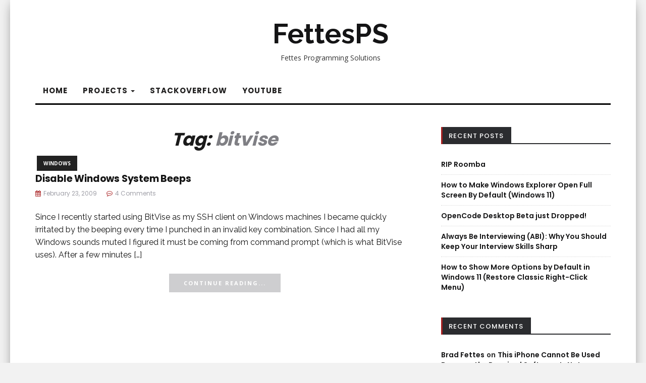

--- FILE ---
content_type: text/html; charset=UTF-8
request_url: https://www.fettesps.com/tag/bitvise/
body_size: 10625
content:

<!DOCTYPE html>
<html dir="ltr" lang="en-US">
	<head>
		<meta charset="UTF-8">
		<meta name="viewport" content="width=device-width, initial-scale=1">
		<link rel="profile" href="http://gmpg.org/xfn/11">
		<title>bitvise | FettesPS</title>

		<!-- All in One SEO 4.9.3 - aioseo.com -->
	<meta name="robots" content="max-image-preview:large" />
	<link rel="canonical" href="https://www.fettesps.com/tag/bitvise/" />
	<meta name="generator" content="All in One SEO (AIOSEO) 4.9.3" />
		<script type="application/ld+json" class="aioseo-schema">
			{"@context":"https:\/\/schema.org","@graph":[{"@type":"BreadcrumbList","@id":"https:\/\/www.fettesps.com\/tag\/bitvise\/#breadcrumblist","itemListElement":[{"@type":"ListItem","@id":"https:\/\/www.fettesps.com#listItem","position":1,"name":"Home","item":"https:\/\/www.fettesps.com","nextItem":{"@type":"ListItem","@id":"https:\/\/www.fettesps.com\/tag\/bitvise\/#listItem","name":"bitvise"}},{"@type":"ListItem","@id":"https:\/\/www.fettesps.com\/tag\/bitvise\/#listItem","position":2,"name":"bitvise","previousItem":{"@type":"ListItem","@id":"https:\/\/www.fettesps.com#listItem","name":"Home"}}]},{"@type":"CollectionPage","@id":"https:\/\/www.fettesps.com\/tag\/bitvise\/#collectionpage","url":"https:\/\/www.fettesps.com\/tag\/bitvise\/","name":"bitvise | FettesPS","inLanguage":"en-US","isPartOf":{"@id":"https:\/\/www.fettesps.com\/#website"},"breadcrumb":{"@id":"https:\/\/www.fettesps.com\/tag\/bitvise\/#breadcrumblist"}},{"@type":"Person","@id":"https:\/\/www.fettesps.com\/#person","name":"Brad Fettes","image":{"@type":"ImageObject","@id":"https:\/\/www.fettesps.com\/tag\/bitvise\/#personImage","url":"https:\/\/secure.gravatar.com\/avatar\/65dcb9569eea36e6b15b0ad776d759c4409c4ebd656fc61f210be269115fe34c?s=96&d=mm&r=g","width":96,"height":96,"caption":"Brad Fettes"}},{"@type":"WebSite","@id":"https:\/\/www.fettesps.com\/#website","url":"https:\/\/www.fettesps.com\/","name":"FettesPS","description":"Fettes Programming Solutions","inLanguage":"en-US","publisher":{"@id":"https:\/\/www.fettesps.com\/#person"}}]}
		</script>
		<!-- All in One SEO -->

<link rel='dns-prefetch' href='//fonts.googleapis.com' />
<link rel="alternate" type="application/rss+xml" title="FettesPS &raquo; Feed" href="https://www.fettesps.com/feed/" />
<link rel="alternate" type="application/rss+xml" title="FettesPS &raquo; Comments Feed" href="https://www.fettesps.com/comments/feed/" />
<link rel="alternate" type="application/rss+xml" title="FettesPS &raquo; bitvise Tag Feed" href="https://www.fettesps.com/tag/bitvise/feed/" />
<style id='wp-img-auto-sizes-contain-inline-css' type='text/css'>
img:is([sizes=auto i],[sizes^="auto," i]){contain-intrinsic-size:3000px 1500px}
/*# sourceURL=wp-img-auto-sizes-contain-inline-css */
</style>
<style id='wp-emoji-styles-inline-css' type='text/css'>

	img.wp-smiley, img.emoji {
		display: inline !important;
		border: none !important;
		box-shadow: none !important;
		height: 1em !important;
		width: 1em !important;
		margin: 0 0.07em !important;
		vertical-align: -0.1em !important;
		background: none !important;
		padding: 0 !important;
	}
/*# sourceURL=wp-emoji-styles-inline-css */
</style>
<link rel='stylesheet' id='wp-block-library-css' href='https://www.fettesps.com/wp-includes/css/dist/block-library/style.min.css?ver=6.9' type='text/css' media='all' />
<style id='global-styles-inline-css' type='text/css'>
:root{--wp--preset--aspect-ratio--square: 1;--wp--preset--aspect-ratio--4-3: 4/3;--wp--preset--aspect-ratio--3-4: 3/4;--wp--preset--aspect-ratio--3-2: 3/2;--wp--preset--aspect-ratio--2-3: 2/3;--wp--preset--aspect-ratio--16-9: 16/9;--wp--preset--aspect-ratio--9-16: 9/16;--wp--preset--color--black: #000000;--wp--preset--color--cyan-bluish-gray: #abb8c3;--wp--preset--color--white: #ffffff;--wp--preset--color--pale-pink: #f78da7;--wp--preset--color--vivid-red: #cf2e2e;--wp--preset--color--luminous-vivid-orange: #ff6900;--wp--preset--color--luminous-vivid-amber: #fcb900;--wp--preset--color--light-green-cyan: #7bdcb5;--wp--preset--color--vivid-green-cyan: #00d084;--wp--preset--color--pale-cyan-blue: #8ed1fc;--wp--preset--color--vivid-cyan-blue: #0693e3;--wp--preset--color--vivid-purple: #9b51e0;--wp--preset--gradient--vivid-cyan-blue-to-vivid-purple: linear-gradient(135deg,rgb(6,147,227) 0%,rgb(155,81,224) 100%);--wp--preset--gradient--light-green-cyan-to-vivid-green-cyan: linear-gradient(135deg,rgb(122,220,180) 0%,rgb(0,208,130) 100%);--wp--preset--gradient--luminous-vivid-amber-to-luminous-vivid-orange: linear-gradient(135deg,rgb(252,185,0) 0%,rgb(255,105,0) 100%);--wp--preset--gradient--luminous-vivid-orange-to-vivid-red: linear-gradient(135deg,rgb(255,105,0) 0%,rgb(207,46,46) 100%);--wp--preset--gradient--very-light-gray-to-cyan-bluish-gray: linear-gradient(135deg,rgb(238,238,238) 0%,rgb(169,184,195) 100%);--wp--preset--gradient--cool-to-warm-spectrum: linear-gradient(135deg,rgb(74,234,220) 0%,rgb(151,120,209) 20%,rgb(207,42,186) 40%,rgb(238,44,130) 60%,rgb(251,105,98) 80%,rgb(254,248,76) 100%);--wp--preset--gradient--blush-light-purple: linear-gradient(135deg,rgb(255,206,236) 0%,rgb(152,150,240) 100%);--wp--preset--gradient--blush-bordeaux: linear-gradient(135deg,rgb(254,205,165) 0%,rgb(254,45,45) 50%,rgb(107,0,62) 100%);--wp--preset--gradient--luminous-dusk: linear-gradient(135deg,rgb(255,203,112) 0%,rgb(199,81,192) 50%,rgb(65,88,208) 100%);--wp--preset--gradient--pale-ocean: linear-gradient(135deg,rgb(255,245,203) 0%,rgb(182,227,212) 50%,rgb(51,167,181) 100%);--wp--preset--gradient--electric-grass: linear-gradient(135deg,rgb(202,248,128) 0%,rgb(113,206,126) 100%);--wp--preset--gradient--midnight: linear-gradient(135deg,rgb(2,3,129) 0%,rgb(40,116,252) 100%);--wp--preset--font-size--small: 13px;--wp--preset--font-size--medium: 20px;--wp--preset--font-size--large: 36px;--wp--preset--font-size--x-large: 42px;--wp--preset--spacing--20: 0.44rem;--wp--preset--spacing--30: 0.67rem;--wp--preset--spacing--40: 1rem;--wp--preset--spacing--50: 1.5rem;--wp--preset--spacing--60: 2.25rem;--wp--preset--spacing--70: 3.38rem;--wp--preset--spacing--80: 5.06rem;--wp--preset--shadow--natural: 6px 6px 9px rgba(0, 0, 0, 0.2);--wp--preset--shadow--deep: 12px 12px 50px rgba(0, 0, 0, 0.4);--wp--preset--shadow--sharp: 6px 6px 0px rgba(0, 0, 0, 0.2);--wp--preset--shadow--outlined: 6px 6px 0px -3px rgb(255, 255, 255), 6px 6px rgb(0, 0, 0);--wp--preset--shadow--crisp: 6px 6px 0px rgb(0, 0, 0);}:where(.is-layout-flex){gap: 0.5em;}:where(.is-layout-grid){gap: 0.5em;}body .is-layout-flex{display: flex;}.is-layout-flex{flex-wrap: wrap;align-items: center;}.is-layout-flex > :is(*, div){margin: 0;}body .is-layout-grid{display: grid;}.is-layout-grid > :is(*, div){margin: 0;}:where(.wp-block-columns.is-layout-flex){gap: 2em;}:where(.wp-block-columns.is-layout-grid){gap: 2em;}:where(.wp-block-post-template.is-layout-flex){gap: 1.25em;}:where(.wp-block-post-template.is-layout-grid){gap: 1.25em;}.has-black-color{color: var(--wp--preset--color--black) !important;}.has-cyan-bluish-gray-color{color: var(--wp--preset--color--cyan-bluish-gray) !important;}.has-white-color{color: var(--wp--preset--color--white) !important;}.has-pale-pink-color{color: var(--wp--preset--color--pale-pink) !important;}.has-vivid-red-color{color: var(--wp--preset--color--vivid-red) !important;}.has-luminous-vivid-orange-color{color: var(--wp--preset--color--luminous-vivid-orange) !important;}.has-luminous-vivid-amber-color{color: var(--wp--preset--color--luminous-vivid-amber) !important;}.has-light-green-cyan-color{color: var(--wp--preset--color--light-green-cyan) !important;}.has-vivid-green-cyan-color{color: var(--wp--preset--color--vivid-green-cyan) !important;}.has-pale-cyan-blue-color{color: var(--wp--preset--color--pale-cyan-blue) !important;}.has-vivid-cyan-blue-color{color: var(--wp--preset--color--vivid-cyan-blue) !important;}.has-vivid-purple-color{color: var(--wp--preset--color--vivid-purple) !important;}.has-black-background-color{background-color: var(--wp--preset--color--black) !important;}.has-cyan-bluish-gray-background-color{background-color: var(--wp--preset--color--cyan-bluish-gray) !important;}.has-white-background-color{background-color: var(--wp--preset--color--white) !important;}.has-pale-pink-background-color{background-color: var(--wp--preset--color--pale-pink) !important;}.has-vivid-red-background-color{background-color: var(--wp--preset--color--vivid-red) !important;}.has-luminous-vivid-orange-background-color{background-color: var(--wp--preset--color--luminous-vivid-orange) !important;}.has-luminous-vivid-amber-background-color{background-color: var(--wp--preset--color--luminous-vivid-amber) !important;}.has-light-green-cyan-background-color{background-color: var(--wp--preset--color--light-green-cyan) !important;}.has-vivid-green-cyan-background-color{background-color: var(--wp--preset--color--vivid-green-cyan) !important;}.has-pale-cyan-blue-background-color{background-color: var(--wp--preset--color--pale-cyan-blue) !important;}.has-vivid-cyan-blue-background-color{background-color: var(--wp--preset--color--vivid-cyan-blue) !important;}.has-vivid-purple-background-color{background-color: var(--wp--preset--color--vivid-purple) !important;}.has-black-border-color{border-color: var(--wp--preset--color--black) !important;}.has-cyan-bluish-gray-border-color{border-color: var(--wp--preset--color--cyan-bluish-gray) !important;}.has-white-border-color{border-color: var(--wp--preset--color--white) !important;}.has-pale-pink-border-color{border-color: var(--wp--preset--color--pale-pink) !important;}.has-vivid-red-border-color{border-color: var(--wp--preset--color--vivid-red) !important;}.has-luminous-vivid-orange-border-color{border-color: var(--wp--preset--color--luminous-vivid-orange) !important;}.has-luminous-vivid-amber-border-color{border-color: var(--wp--preset--color--luminous-vivid-amber) !important;}.has-light-green-cyan-border-color{border-color: var(--wp--preset--color--light-green-cyan) !important;}.has-vivid-green-cyan-border-color{border-color: var(--wp--preset--color--vivid-green-cyan) !important;}.has-pale-cyan-blue-border-color{border-color: var(--wp--preset--color--pale-cyan-blue) !important;}.has-vivid-cyan-blue-border-color{border-color: var(--wp--preset--color--vivid-cyan-blue) !important;}.has-vivid-purple-border-color{border-color: var(--wp--preset--color--vivid-purple) !important;}.has-vivid-cyan-blue-to-vivid-purple-gradient-background{background: var(--wp--preset--gradient--vivid-cyan-blue-to-vivid-purple) !important;}.has-light-green-cyan-to-vivid-green-cyan-gradient-background{background: var(--wp--preset--gradient--light-green-cyan-to-vivid-green-cyan) !important;}.has-luminous-vivid-amber-to-luminous-vivid-orange-gradient-background{background: var(--wp--preset--gradient--luminous-vivid-amber-to-luminous-vivid-orange) !important;}.has-luminous-vivid-orange-to-vivid-red-gradient-background{background: var(--wp--preset--gradient--luminous-vivid-orange-to-vivid-red) !important;}.has-very-light-gray-to-cyan-bluish-gray-gradient-background{background: var(--wp--preset--gradient--very-light-gray-to-cyan-bluish-gray) !important;}.has-cool-to-warm-spectrum-gradient-background{background: var(--wp--preset--gradient--cool-to-warm-spectrum) !important;}.has-blush-light-purple-gradient-background{background: var(--wp--preset--gradient--blush-light-purple) !important;}.has-blush-bordeaux-gradient-background{background: var(--wp--preset--gradient--blush-bordeaux) !important;}.has-luminous-dusk-gradient-background{background: var(--wp--preset--gradient--luminous-dusk) !important;}.has-pale-ocean-gradient-background{background: var(--wp--preset--gradient--pale-ocean) !important;}.has-electric-grass-gradient-background{background: var(--wp--preset--gradient--electric-grass) !important;}.has-midnight-gradient-background{background: var(--wp--preset--gradient--midnight) !important;}.has-small-font-size{font-size: var(--wp--preset--font-size--small) !important;}.has-medium-font-size{font-size: var(--wp--preset--font-size--medium) !important;}.has-large-font-size{font-size: var(--wp--preset--font-size--large) !important;}.has-x-large-font-size{font-size: var(--wp--preset--font-size--x-large) !important;}
/*# sourceURL=global-styles-inline-css */
</style>

<style id='classic-theme-styles-inline-css' type='text/css'>
/*! This file is auto-generated */
.wp-block-button__link{color:#fff;background-color:#32373c;border-radius:9999px;box-shadow:none;text-decoration:none;padding:calc(.667em + 2px) calc(1.333em + 2px);font-size:1.125em}.wp-block-file__button{background:#32373c;color:#fff;text-decoration:none}
/*# sourceURL=/wp-includes/css/classic-themes.min.css */
</style>
<link rel='stylesheet' id='adsense-widget-css' href='https://www.fettesps.com/wp-content/plugins/adsense-widget/adsense-widget.min.css?ver=1.0' type='text/css' media='all' />
<link rel='stylesheet' id='netromag-webfonts-css' href='//fonts.googleapis.com/css?family=Poppins%3A400%2C500%2C600%2C700%7COpen+Sans%3A400%2C500%2C700%7CRaleway%3A400%2C400italic%2C700%2C700italic&#038;subset=latin%2Clatin-ext' type='text/css' media='all' />
<link rel='stylesheet' id='bootstrap-css' href='https://www.fettesps.com/wp-content/themes/netromag/css/bootstrap.css?ver=6.9' type='text/css' media='all' />
<link rel='stylesheet' id='font-awesome-css' href='https://www.fettesps.com/wp-content/themes/netromag/css/font-awesome.css?ver=6.9' type='text/css' media='all' />
<link rel='stylesheet' id='netromag-style-css' href='https://www.fettesps.com/wp-content/themes/netromag/style.css?ver=6.9' type='text/css' media='all' />
<script type="text/javascript" src="https://www.fettesps.com/wp-includes/js/jquery/jquery.min.js?ver=3.7.1" id="jquery-core-js"></script>
<script type="text/javascript" src="https://www.fettesps.com/wp-includes/js/jquery/jquery-migrate.min.js?ver=3.4.1" id="jquery-migrate-js"></script>
<script type="text/javascript" src="https://www.fettesps.com/wp-content/themes/netromag/js/bootstrap.js?ver=6.9" id="bootstrap-js"></script>
<script type="text/javascript" src="https://www.fettesps.com/wp-content/themes/netromag/js/slick.js?ver=6.9" id="jquery-slick-js"></script>
<script type="text/javascript" src="https://www.fettesps.com/wp-content/themes/netromag/js/netromag.js?ver=6.9" id="netromag-js-js"></script>
<link rel="https://api.w.org/" href="https://www.fettesps.com/wp-json/" /><link rel="alternate" title="JSON" type="application/json" href="https://www.fettesps.com/wp-json/wp/v2/tags/140" /><link rel="EditURI" type="application/rsd+xml" title="RSD" href="https://www.fettesps.com/xmlrpc.php?rsd" />
<meta name="generator" content="WordPress 6.9" />
<!-- Adsense Widget: Publisher ID Error --><style type="text/css" id="netromag-custom-theme-css"></style><style type="text/css">.recentcomments a{display:inline !important;padding:0 !important;margin:0 !important;}</style><style type="text/css">.saboxplugin-wrap{-webkit-box-sizing:border-box;-moz-box-sizing:border-box;-ms-box-sizing:border-box;box-sizing:border-box;border:1px solid #eee;width:100%;clear:both;display:block;overflow:hidden;word-wrap:break-word;position:relative}.saboxplugin-wrap .saboxplugin-gravatar{float:left;padding:0 20px 20px 20px}.saboxplugin-wrap .saboxplugin-gravatar img{max-width:100px;height:auto;border-radius:0;}.saboxplugin-wrap .saboxplugin-authorname{font-size:18px;line-height:1;margin:20px 0 0 20px;display:block}.saboxplugin-wrap .saboxplugin-authorname a{text-decoration:none}.saboxplugin-wrap .saboxplugin-authorname a:focus{outline:0}.saboxplugin-wrap .saboxplugin-desc{display:block;margin:5px 20px}.saboxplugin-wrap .saboxplugin-desc a{text-decoration:underline}.saboxplugin-wrap .saboxplugin-desc p{margin:5px 0 12px}.saboxplugin-wrap .saboxplugin-web{margin:0 20px 15px;text-align:left}.saboxplugin-wrap .sab-web-position{text-align:right}.saboxplugin-wrap .saboxplugin-web a{color:#ccc;text-decoration:none}.saboxplugin-wrap .saboxplugin-socials{position:relative;display:block;background:#fcfcfc;padding:5px;border-top:1px solid #eee}.saboxplugin-wrap .saboxplugin-socials a svg{width:20px;height:20px}.saboxplugin-wrap .saboxplugin-socials a svg .st2{fill:#fff; transform-origin:center center;}.saboxplugin-wrap .saboxplugin-socials a svg .st1{fill:rgba(0,0,0,.3)}.saboxplugin-wrap .saboxplugin-socials a:hover{opacity:.8;-webkit-transition:opacity .4s;-moz-transition:opacity .4s;-o-transition:opacity .4s;transition:opacity .4s;box-shadow:none!important;-webkit-box-shadow:none!important}.saboxplugin-wrap .saboxplugin-socials .saboxplugin-icon-color{box-shadow:none;padding:0;border:0;-webkit-transition:opacity .4s;-moz-transition:opacity .4s;-o-transition:opacity .4s;transition:opacity .4s;display:inline-block;color:#fff;font-size:0;text-decoration:inherit;margin:5px;-webkit-border-radius:0;-moz-border-radius:0;-ms-border-radius:0;-o-border-radius:0;border-radius:0;overflow:hidden}.saboxplugin-wrap .saboxplugin-socials .saboxplugin-icon-grey{text-decoration:inherit;box-shadow:none;position:relative;display:-moz-inline-stack;display:inline-block;vertical-align:middle;zoom:1;margin:10px 5px;color:#444;fill:#444}.clearfix:after,.clearfix:before{content:' ';display:table;line-height:0;clear:both}.ie7 .clearfix{zoom:1}.saboxplugin-socials.sabox-colored .saboxplugin-icon-color .sab-twitch{border-color:#38245c}.saboxplugin-socials.sabox-colored .saboxplugin-icon-color .sab-behance{border-color:#003eb0}.saboxplugin-socials.sabox-colored .saboxplugin-icon-color .sab-deviantart{border-color:#036824}.saboxplugin-socials.sabox-colored .saboxplugin-icon-color .sab-digg{border-color:#00327c}.saboxplugin-socials.sabox-colored .saboxplugin-icon-color .sab-dribbble{border-color:#ba1655}.saboxplugin-socials.sabox-colored .saboxplugin-icon-color .sab-facebook{border-color:#1e2e4f}.saboxplugin-socials.sabox-colored .saboxplugin-icon-color .sab-flickr{border-color:#003576}.saboxplugin-socials.sabox-colored .saboxplugin-icon-color .sab-github{border-color:#264874}.saboxplugin-socials.sabox-colored .saboxplugin-icon-color .sab-google{border-color:#0b51c5}.saboxplugin-socials.sabox-colored .saboxplugin-icon-color .sab-html5{border-color:#902e13}.saboxplugin-socials.sabox-colored .saboxplugin-icon-color .sab-instagram{border-color:#1630aa}.saboxplugin-socials.sabox-colored .saboxplugin-icon-color .sab-linkedin{border-color:#00344f}.saboxplugin-socials.sabox-colored .saboxplugin-icon-color .sab-pinterest{border-color:#5b040e}.saboxplugin-socials.sabox-colored .saboxplugin-icon-color .sab-reddit{border-color:#992900}.saboxplugin-socials.sabox-colored .saboxplugin-icon-color .sab-rss{border-color:#a43b0a}.saboxplugin-socials.sabox-colored .saboxplugin-icon-color .sab-sharethis{border-color:#5d8420}.saboxplugin-socials.sabox-colored .saboxplugin-icon-color .sab-soundcloud{border-color:#995200}.saboxplugin-socials.sabox-colored .saboxplugin-icon-color .sab-spotify{border-color:#0f612c}.saboxplugin-socials.sabox-colored .saboxplugin-icon-color .sab-stackoverflow{border-color:#a95009}.saboxplugin-socials.sabox-colored .saboxplugin-icon-color .sab-steam{border-color:#006388}.saboxplugin-socials.sabox-colored .saboxplugin-icon-color .sab-user_email{border-color:#b84e05}.saboxplugin-socials.sabox-colored .saboxplugin-icon-color .sab-tumblr{border-color:#10151b}.saboxplugin-socials.sabox-colored .saboxplugin-icon-color .sab-twitter{border-color:#0967a0}.saboxplugin-socials.sabox-colored .saboxplugin-icon-color .sab-vimeo{border-color:#0d7091}.saboxplugin-socials.sabox-colored .saboxplugin-icon-color .sab-windows{border-color:#003f71}.saboxplugin-socials.sabox-colored .saboxplugin-icon-color .sab-whatsapp{border-color:#003f71}.saboxplugin-socials.sabox-colored .saboxplugin-icon-color .sab-wordpress{border-color:#0f3647}.saboxplugin-socials.sabox-colored .saboxplugin-icon-color .sab-yahoo{border-color:#14002d}.saboxplugin-socials.sabox-colored .saboxplugin-icon-color .sab-youtube{border-color:#900}.saboxplugin-socials.sabox-colored .saboxplugin-icon-color .sab-xing{border-color:#000202}.saboxplugin-socials.sabox-colored .saboxplugin-icon-color .sab-mixcloud{border-color:#2475a0}.saboxplugin-socials.sabox-colored .saboxplugin-icon-color .sab-vk{border-color:#243549}.saboxplugin-socials.sabox-colored .saboxplugin-icon-color .sab-medium{border-color:#00452c}.saboxplugin-socials.sabox-colored .saboxplugin-icon-color .sab-quora{border-color:#420e00}.saboxplugin-socials.sabox-colored .saboxplugin-icon-color .sab-meetup{border-color:#9b181c}.saboxplugin-socials.sabox-colored .saboxplugin-icon-color .sab-goodreads{border-color:#000}.saboxplugin-socials.sabox-colored .saboxplugin-icon-color .sab-snapchat{border-color:#999700}.saboxplugin-socials.sabox-colored .saboxplugin-icon-color .sab-500px{border-color:#00557f}.saboxplugin-socials.sabox-colored .saboxplugin-icon-color .sab-mastodont{border-color:#185886}.sabox-plus-item{margin-bottom:20px}@media screen and (max-width:480px){.saboxplugin-wrap{text-align:center}.saboxplugin-wrap .saboxplugin-gravatar{float:none;padding:20px 0;text-align:center;margin:0 auto;display:block}.saboxplugin-wrap .saboxplugin-gravatar img{float:none;display:inline-block;display:-moz-inline-stack;vertical-align:middle;zoom:1}.saboxplugin-wrap .saboxplugin-desc{margin:0 10px 20px;text-align:center}.saboxplugin-wrap .saboxplugin-authorname{text-align:center;margin:10px 0 20px}}body .saboxplugin-authorname a,body .saboxplugin-authorname a:hover{box-shadow:none;-webkit-box-shadow:none}a.sab-profile-edit{font-size:16px!important;line-height:1!important}.sab-edit-settings a,a.sab-profile-edit{color:#0073aa!important;box-shadow:none!important;-webkit-box-shadow:none!important}.sab-edit-settings{margin-right:15px;position:absolute;right:0;z-index:2;bottom:10px;line-height:20px}.sab-edit-settings i{margin-left:5px}.saboxplugin-socials{line-height:1!important}.rtl .saboxplugin-wrap .saboxplugin-gravatar{float:right}.rtl .saboxplugin-wrap .saboxplugin-authorname{display:flex;align-items:center}.rtl .saboxplugin-wrap .saboxplugin-authorname .sab-profile-edit{margin-right:10px}.rtl .sab-edit-settings{right:auto;left:0}img.sab-custom-avatar{max-width:75px;}.saboxplugin-wrap {margin-top:0px; margin-bottom:0px; padding: 0px 0px }.saboxplugin-wrap .saboxplugin-authorname {font-size:18px; line-height:25px;}.saboxplugin-wrap .saboxplugin-desc p, .saboxplugin-wrap .saboxplugin-desc {font-size:14px !important; line-height:21px !important;}.saboxplugin-wrap .saboxplugin-web {font-size:14px;}.saboxplugin-wrap .saboxplugin-socials a svg {width:18px;height:18px;}</style>	</head>
	<body class="archive tag tag-bitvise tag-140 wp-theme-netromag">

	<div class="boxed active">

		<!-- Top Navigation -->
				<!-- End: Navigation -->

		<div class="container">
			<header class="header" id="header">
				<div class="container">
					<hgroup><h1><a href="https://www.fettesps.com/" rel="home">FettesPS</a></h1><div class="description">Fettes Programming Solutions</div></hgroup>				</div>
			</header>
		</div>

		<!-- Navigation -->
		<div class="container">
			<nav class="navbar" role="navigation">
				<!-- Brand and toggle get grouped for better mobile display --> 
				<div class="navbar-header"> 
					<button type="button" class="navbar-toggle" data-toggle="collapse" data-target=".navbar-ex2-collapse"> 
						<span class="sr-only">Toggle navigation</span> 
						<span class="icon-bar"></span> 
						<span class="icon-bar"></span> 
						<span class="icon-bar"></span> 
					</button> 
				</div> 
				<div class="collapse navbar-collapse navbar-ex2-collapse"><ul id="menu-top-menu" class="nav navbar-nav"><li id="menu-item-2320" class="menu-item menu-item-type-custom menu-item-object-custom menu-item-2320"><a title="Home" href="/">Home</a></li>
<li id="menu-item-2317" class="menu-item menu-item-type-post_type menu-item-object-page menu-item-has-children menu-item-2317 dropdown"><a title="Projects" href="#" data-toggle="dropdown" class="dropdown-toggle">Projects <span class="caret"></span></a>
<ul role="menu" class=" dropdown-menu">
	<li id="menu-item-2322" class="menu-item menu-item-type-custom menu-item-object-custom menu-item-2322"><a title="GitHub" href="https://github.com/fettesps">GitHub</a></li>
</ul>
</li>
<li id="menu-item-2321" class="menu-item menu-item-type-custom menu-item-object-custom menu-item-2321"><a title="StackOverflow" href="https://stackexchange.com/users/11367621/fettesps">StackOverflow</a></li>
<li id="menu-item-2316" class="menu-item menu-item-type-post_type menu-item-object-page menu-item-2316"><a title="YouTube" href="https://www.fettesps.com/youtube-channel/">YouTube</a></li>
</ul></div>			</nav>
		</div>
		<!-- End: Navigation -->

		<div class="container">
					</div>

				
			<!-- BEGIN .container -->
			<div class="container mz-sidebar-right">

			<div id="content">
				<div class="row">
					<div class="col-md-8">

	<section id="primary" class="content-area">
		<main id="main" class="site-main" role="main">

		
			<header class="page-header">
				<h1 class="page-title">Tag: <span>bitvise</span></h1>			</header><!-- .page-header -->

						
									<article  id="post-45" class="post-45 post type-post status-publish format-standard hentry category-windows tag-bitvise tag-cmd tag-command tag-ssh tag-tunnelier tag-windows">

						<div class="post-inner-content">

							<div class="post-image">
																<span class="cat"><a href="https://www.fettesps.com/category/windows/" rel="category tag">Windows</a></span>
							</div>
							<div class="post-header">
								<h2><a href="https://www.fettesps.com/disable-windows-system-beeps/" rel="bookmark">Disable Windows System Beeps</a></h2>
								<div class="post-meta">
									<span><i class="fa fa-calendar"></i>February 23, 2009</span>
																			<span><i class="fa fa-commenting-o"></i><a href="https://www.fettesps.com/disable-windows-system-beeps/#comments">4 Comments</a></span>
																	</div>

							</div>
							<div class="post-entry">

								<p>Since I recently started using BitVise as my SSH client on Windows machines I became quickly irritated by the beeping every time I punched in an invalid key combination. Since I had all my Windows sounds muted I figured it must be coming from command prompt (which is what BitVise uses). After a few minutes [&hellip;]</p>
								
								<p class="read-more"><a href="https://www.fettesps.com/disable-windows-system-beeps/">Continue Reading...</a></p>
							</div>

						</div><!-- end: post-inner-content -->

					</article>

			
			
		
		</main><!-- #main -->
	</section><!-- #primary -->

				</div>

				
			            

				<div class="col-md-4">
					<div id="sidebar" class="sidebar">

						
		<div id="recent-posts-3" class="widget widget_recent_entries">
		<div class="widget-title"><span>Recent Posts</span></div>
		<ul>
											<li>
					<a href="https://www.fettesps.com/rip-roomba/">RIP Roomba</a>
									</li>
											<li>
					<a href="https://www.fettesps.com/how-to-make-windows-explorer-open-full-screen-by-default-windows-11/">How to Make Windows Explorer Open Full Screen By Default (Windows 11)</a>
									</li>
											<li>
					<a href="https://www.fettesps.com/opencode-desktop-beta-just-dropped/">OpenCode Desktop Beta just Dropped!</a>
									</li>
											<li>
					<a href="https://www.fettesps.com/always-be-interviewing-abi-why-you-should-keep-your-interview-skills-sharp/">Always Be Interviewing (ABI): Why You Should Keep Your Interview Skills Sharp</a>
									</li>
											<li>
					<a href="https://www.fettesps.com/how-to-show-more-options-by-default-in-windows-11-restore-classic-right-click-menu/">How to Show More Options by Default in Windows 11 (Restore Classic Right-Click Menu)</a>
									</li>
					</ul>

		</div><div id="recent-comments-3" class="widget widget_recent_comments"><div class="widget-title"><span>Recent Comments</span></div><ul id="recentcomments"><li class="recentcomments"><span class="comment-author-link"><a href="http://www.fettesps.com" class="url" rel="ugc">Brad Fettes</a></span> on <a href="https://www.fettesps.com/this-iphone-cannot-be-used-because-the-required-software-is-not-installed/comment-page-2/#comment-556357">This iPhone Cannot Be Used Because the Required Software Is Not Installed</a></li><li class="recentcomments"><span class="comment-author-link">Duma</span> on <a href="https://www.fettesps.com/this-iphone-cannot-be-used-because-the-required-software-is-not-installed/comment-page-2/#comment-556338">This iPhone Cannot Be Used Because the Required Software Is Not Installed</a></li><li class="recentcomments"><span class="comment-author-link">Mike Mazur</span> on <a href="https://www.fettesps.com/disabling-the-trackpad-on-the-asus-k52j-laptop/comment-page-1/#comment-556103">Disabling the Trackpad on the Asus K52J Laptop</a></li><li class="recentcomments"><span class="comment-author-link">Ada lost her H600 dongle</span> on <a href="https://www.fettesps.com/lost-logitech-h600-dongle/comment-page-1/#comment-552879">Lost Logitech H600 Dongle</a></li><li class="recentcomments"><span class="comment-author-link">Alex</span> on <a href="https://www.fettesps.com/remove-the-u3-system-partition-from-cruzer-flash-drives/comment-page-1/#comment-550978">Remove the U3 System Partition from Cruzer Flash Drives</a></li></ul></div><div id="categories-3" class="widget widget_categories"><div class="widget-title"><span>Categories</span></div>
			<ul>
					<li class="cat-item cat-item-604"><a href="https://www.fettesps.com/category/programming/android-programming/">Android</a>
</li>
	<li class="cat-item cat-item-108"><a href="https://www.fettesps.com/category/apple/">Apple</a>
</li>
	<li class="cat-item cat-item-254"><a href="https://www.fettesps.com/category/arduino/">Arduino</a>
</li>
	<li class="cat-item cat-item-15"><a href="https://www.fettesps.com/category/programming/asp-30/">ASP 3.0</a>
</li>
	<li class="cat-item cat-item-18"><a href="https://www.fettesps.com/category/browser-wars/">Browser Wars</a>
</li>
	<li class="cat-item cat-item-16"><a href="https://www.fettesps.com/category/programming/css/">CSS</a>
</li>
	<li class="cat-item cat-item-73"><a href="https://www.fettesps.com/category/linux/desktop-linux/">Desktop</a>
</li>
	<li class="cat-item cat-item-498"><a href="https://www.fettesps.com/category/programming/drupal/">Drupal</a>
</li>
	<li class="cat-item cat-item-622"><a href="https://www.fettesps.com/category/educational-software/">Educational Software</a>
</li>
	<li class="cat-item cat-item-470"><a href="https://www.fettesps.com/category/electronics/">Electronics</a>
</li>
	<li class="cat-item cat-item-120"><a href="https://www.fettesps.com/category/browser-wars/firefox-browser-wars/">Firefox</a>
</li>
	<li class="cat-item cat-item-731"><a href="https://www.fettesps.com/category/gamification/">Gamification</a>
</li>
	<li class="cat-item cat-item-121"><a href="https://www.fettesps.com/category/browser-wars/internet-explorer-browser-wars/">Internet Explorer</a>
</li>
	<li class="cat-item cat-item-17"><a href="https://www.fettesps.com/category/apple/iphone/">iPhone</a>
</li>
	<li class="cat-item cat-item-276"><a href="https://www.fettesps.com/category/programming/java/">Java</a>
</li>
	<li class="cat-item cat-item-12"><a href="https://www.fettesps.com/category/programming/javascript/">JavaScript</a>
</li>
	<li class="cat-item cat-item-623"><a href="https://www.fettesps.com/category/educational-software/language/">Language</a>
</li>
	<li class="cat-item cat-item-4"><a href="https://www.fettesps.com/category/linux/">Linux</a>
</li>
	<li class="cat-item cat-item-7"><a href="https://www.fettesps.com/category/media/">Media</a>
</li>
	<li class="cat-item cat-item-6"><a href="https://www.fettesps.com/category/misc/">Miscellaneous</a>
</li>
	<li class="cat-item cat-item-624"><a href="https://www.fettesps.com/category/educational-software/music/">Music</a>
</li>
	<li class="cat-item cat-item-123"><a href="https://www.fettesps.com/category/browser-wars/opera-browser-wars/">Opera</a>
</li>
	<li class="cat-item cat-item-9"><a href="https://www.fettesps.com/category/programming/php/">PHP</a>
</li>
	<li class="cat-item cat-item-8"><a href="https://www.fettesps.com/category/programming/">Programming</a>
</li>
	<li class="cat-item cat-item-530"><a href="https://www.fettesps.com/category/electronics/repair/">Repair</a>
</li>
	<li class="cat-item cat-item-442"><a href="https://www.fettesps.com/category/technology/robotics/">Robotics</a>
</li>
	<li class="cat-item cat-item-74"><a href="https://www.fettesps.com/category/linux/server-linux/">Server</a>
</li>
	<li class="cat-item cat-item-666"><a href="https://www.fettesps.com/category/sitecore/">Sitecore</a>
</li>
	<li class="cat-item cat-item-667"><a href="https://www.fettesps.com/category/programming/sitecore-programming/">Sitecore</a>
</li>
	<li class="cat-item cat-item-680"><a href="https://www.fettesps.com/category/smart-home/">Smart Home</a>
</li>
	<li class="cat-item cat-item-390"><a href="https://www.fettesps.com/category/tablet-pcs/">Tablet PCs</a>
</li>
	<li class="cat-item cat-item-3"><a href="https://www.fettesps.com/category/technology/">Technology</a>
</li>
	<li class="cat-item cat-item-10"><a href="https://www.fettesps.com/category/windows/">Windows</a>
</li>
	<li class="cat-item cat-item-697"><a href="https://www.fettesps.com/category/windows/windows-10/">Windows 10</a>
</li>
	<li class="cat-item cat-item-707"><a href="https://www.fettesps.com/category/windows/windows-11/">Windows 11</a>
</li>
	<li class="cat-item cat-item-11"><a href="https://www.fettesps.com/category/windows/windows-7/">Windows 7</a>
</li>
	<li class="cat-item cat-item-76"><a href="https://www.fettesps.com/category/windows/windows-vista/">Windows Vista</a>
</li>
	<li class="cat-item cat-item-75"><a href="https://www.fettesps.com/category/windows/windows-xp/">Windows XP</a>
</li>
			</ul>

			</div><div id="archives-3" class="widget widget_archive"><div class="widget-title"><span>Archives</span></div>
			<ul>
					<li><a href='https://www.fettesps.com/2026/01/'>January 2026</a></li>
	<li><a href='https://www.fettesps.com/2025/12/'>December 2025</a></li>
	<li><a href='https://www.fettesps.com/2025/09/'>September 2025</a></li>
	<li><a href='https://www.fettesps.com/2025/06/'>June 2025</a></li>
	<li><a href='https://www.fettesps.com/2025/05/'>May 2025</a></li>
	<li><a href='https://www.fettesps.com/2024/11/'>November 2024</a></li>
	<li><a href='https://www.fettesps.com/2024/07/'>July 2024</a></li>
	<li><a href='https://www.fettesps.com/2024/03/'>March 2024</a></li>
	<li><a href='https://www.fettesps.com/2023/10/'>October 2023</a></li>
	<li><a href='https://www.fettesps.com/2023/04/'>April 2023</a></li>
	<li><a href='https://www.fettesps.com/2023/03/'>March 2023</a></li>
	<li><a href='https://www.fettesps.com/2022/08/'>August 2022</a></li>
	<li><a href='https://www.fettesps.com/2021/12/'>December 2021</a></li>
	<li><a href='https://www.fettesps.com/2021/10/'>October 2021</a></li>
	<li><a href='https://www.fettesps.com/2021/06/'>June 2021</a></li>
	<li><a href='https://www.fettesps.com/2021/03/'>March 2021</a></li>
	<li><a href='https://www.fettesps.com/2020/10/'>October 2020</a></li>
	<li><a href='https://www.fettesps.com/2020/08/'>August 2020</a></li>
	<li><a href='https://www.fettesps.com/2020/01/'>January 2020</a></li>
	<li><a href='https://www.fettesps.com/2019/12/'>December 2019</a></li>
	<li><a href='https://www.fettesps.com/2019/11/'>November 2019</a></li>
	<li><a href='https://www.fettesps.com/2019/06/'>June 2019</a></li>
	<li><a href='https://www.fettesps.com/2019/05/'>May 2019</a></li>
	<li><a href='https://www.fettesps.com/2019/04/'>April 2019</a></li>
	<li><a href='https://www.fettesps.com/2019/02/'>February 2019</a></li>
	<li><a href='https://www.fettesps.com/2018/11/'>November 2018</a></li>
	<li><a href='https://www.fettesps.com/2018/10/'>October 2018</a></li>
	<li><a href='https://www.fettesps.com/2018/04/'>April 2018</a></li>
	<li><a href='https://www.fettesps.com/2018/03/'>March 2018</a></li>
	<li><a href='https://www.fettesps.com/2017/11/'>November 2017</a></li>
	<li><a href='https://www.fettesps.com/2017/09/'>September 2017</a></li>
	<li><a href='https://www.fettesps.com/2017/07/'>July 2017</a></li>
	<li><a href='https://www.fettesps.com/2017/06/'>June 2017</a></li>
	<li><a href='https://www.fettesps.com/2017/01/'>January 2017</a></li>
	<li><a href='https://www.fettesps.com/2016/06/'>June 2016</a></li>
	<li><a href='https://www.fettesps.com/2016/05/'>May 2016</a></li>
	<li><a href='https://www.fettesps.com/2016/04/'>April 2016</a></li>
	<li><a href='https://www.fettesps.com/2016/02/'>February 2016</a></li>
	<li><a href='https://www.fettesps.com/2015/12/'>December 2015</a></li>
	<li><a href='https://www.fettesps.com/2014/12/'>December 2014</a></li>
	<li><a href='https://www.fettesps.com/2014/11/'>November 2014</a></li>
	<li><a href='https://www.fettesps.com/2014/10/'>October 2014</a></li>
	<li><a href='https://www.fettesps.com/2014/09/'>September 2014</a></li>
	<li><a href='https://www.fettesps.com/2014/08/'>August 2014</a></li>
	<li><a href='https://www.fettesps.com/2014/05/'>May 2014</a></li>
	<li><a href='https://www.fettesps.com/2014/02/'>February 2014</a></li>
	<li><a href='https://www.fettesps.com/2013/12/'>December 2013</a></li>
	<li><a href='https://www.fettesps.com/2013/07/'>July 2013</a></li>
	<li><a href='https://www.fettesps.com/2013/06/'>June 2013</a></li>
	<li><a href='https://www.fettesps.com/2013/05/'>May 2013</a></li>
	<li><a href='https://www.fettesps.com/2012/12/'>December 2012</a></li>
	<li><a href='https://www.fettesps.com/2012/11/'>November 2012</a></li>
	<li><a href='https://www.fettesps.com/2012/10/'>October 2012</a></li>
	<li><a href='https://www.fettesps.com/2012/07/'>July 2012</a></li>
	<li><a href='https://www.fettesps.com/2012/05/'>May 2012</a></li>
	<li><a href='https://www.fettesps.com/2012/04/'>April 2012</a></li>
	<li><a href='https://www.fettesps.com/2012/03/'>March 2012</a></li>
	<li><a href='https://www.fettesps.com/2012/02/'>February 2012</a></li>
	<li><a href='https://www.fettesps.com/2012/01/'>January 2012</a></li>
	<li><a href='https://www.fettesps.com/2011/12/'>December 2011</a></li>
	<li><a href='https://www.fettesps.com/2011/11/'>November 2011</a></li>
	<li><a href='https://www.fettesps.com/2011/10/'>October 2011</a></li>
	<li><a href='https://www.fettesps.com/2011/09/'>September 2011</a></li>
	<li><a href='https://www.fettesps.com/2011/08/'>August 2011</a></li>
	<li><a href='https://www.fettesps.com/2011/07/'>July 2011</a></li>
	<li><a href='https://www.fettesps.com/2011/06/'>June 2011</a></li>
	<li><a href='https://www.fettesps.com/2011/05/'>May 2011</a></li>
	<li><a href='https://www.fettesps.com/2011/04/'>April 2011</a></li>
	<li><a href='https://www.fettesps.com/2011/03/'>March 2011</a></li>
	<li><a href='https://www.fettesps.com/2011/02/'>February 2011</a></li>
	<li><a href='https://www.fettesps.com/2011/01/'>January 2011</a></li>
	<li><a href='https://www.fettesps.com/2010/12/'>December 2010</a></li>
	<li><a href='https://www.fettesps.com/2010/11/'>November 2010</a></li>
	<li><a href='https://www.fettesps.com/2010/10/'>October 2010</a></li>
	<li><a href='https://www.fettesps.com/2010/09/'>September 2010</a></li>
	<li><a href='https://www.fettesps.com/2010/07/'>July 2010</a></li>
	<li><a href='https://www.fettesps.com/2010/06/'>June 2010</a></li>
	<li><a href='https://www.fettesps.com/2010/05/'>May 2010</a></li>
	<li><a href='https://www.fettesps.com/2010/04/'>April 2010</a></li>
	<li><a href='https://www.fettesps.com/2010/03/'>March 2010</a></li>
	<li><a href='https://www.fettesps.com/2010/02/'>February 2010</a></li>
	<li><a href='https://www.fettesps.com/2010/01/'>January 2010</a></li>
	<li><a href='https://www.fettesps.com/2009/12/'>December 2009</a></li>
	<li><a href='https://www.fettesps.com/2009/11/'>November 2009</a></li>
	<li><a href='https://www.fettesps.com/2009/10/'>October 2009</a></li>
	<li><a href='https://www.fettesps.com/2009/09/'>September 2009</a></li>
	<li><a href='https://www.fettesps.com/2009/08/'>August 2009</a></li>
	<li><a href='https://www.fettesps.com/2009/07/'>July 2009</a></li>
	<li><a href='https://www.fettesps.com/2009/06/'>June 2009</a></li>
	<li><a href='https://www.fettesps.com/2009/05/'>May 2009</a></li>
	<li><a href='https://www.fettesps.com/2009/03/'>March 2009</a></li>
	<li><a href='https://www.fettesps.com/2009/02/'>February 2009</a></li>
	<li><a href='https://www.fettesps.com/2009/01/'>January 2009</a></li>
	<li><a href='https://www.fettesps.com/2008/08/'>August 2008</a></li>
	<li><a href='https://www.fettesps.com/2007/05/'>May 2007</a></li>
	<li><a href='https://www.fettesps.com/2005/09/'>September 2005</a></li>
	<li><a href='https://www.fettesps.com/2005/03/'>March 2005</a></li>
	<li><a href='https://www.fettesps.com/2004/10/'>October 2004</a></li>
			</ul>

			</div><div id="linkcat-2" class="widget widget_links"><div class="widget-title"><span>Blogroll</span></div>
	<ul class='xoxo blogroll'>
<li><a href="http://www.codytaylor.org" rel="co-worker" title="Tech Stuff" target="_blank">Cody Taylor</a></li>
<li><a href="https://www.getfishtank.com/insights" target="_blank">Fishtank Insights</a></li>
<li><a href="http://www.johnrockefeller.net" rel="friend met co-worker" target="_blank">Liquid Code Federation</a></li>
<li><a href="https://www.valtech.com/insights/" title="Insights from around the globe at Valtech.com">Valtech Insights</a></li>

	</ul>
</div>
<div id="meta-3" class="widget widget_meta"><div class="widget-title"><span>Meta</span></div>
		<ul>
						<li><a href="https://www.fettesps.com/wp-login.php">Log in</a></li>
			<li><a href="https://www.fettesps.com/feed/">Entries feed</a></li>
			<li><a href="https://www.fettesps.com/comments/feed/">Comments feed</a></li>

			<li><a href="https://wordpress.org/">WordPress.org</a></li>
		</ul>

		</div>					</div>
				</div>
				
			

				</div><!-- END #content -->
			
			</div><!-- END .row -->
		
		</div><!-- END .container -->

		<footer class="mz-footer" id="footer">

			<!-- footer widgets -->
			<div class="container footer-inner">
				<div class="row row-gutter">
					
					</div>
			</div>

			<div class="footer-wide">
					
				</div>

			<div class="footer-bottom">
					<div class="site-info">
		&copy; 2026 FettesPS. All rights reserved.		</div><!-- .site-info -->

	Theme by <a href="https://wpwarfare.com/" target="_blank">WPWarfare</a> Powered by <a href="http://wordpress.org/" target="_blank">WordPress</a>			</div>
		</footer>

	</div>

		<!-- back to top button -->
		<p id="back-top">
			<a href="#top"><i class="fa fa-angle-up"></i></a>
		</p>

		<script type="speculationrules">
{"prefetch":[{"source":"document","where":{"and":[{"href_matches":"/*"},{"not":{"href_matches":["/wp-*.php","/wp-admin/*","/wp-content/uploads/*","/wp-content/*","/wp-content/plugins/*","/wp-content/themes/netromag/*","/*\\?(.+)"]}},{"not":{"selector_matches":"a[rel~=\"nofollow\"]"}},{"not":{"selector_matches":".no-prefetch, .no-prefetch a"}}]},"eagerness":"conservative"}]}
</script>
		<!-- Start of StatCounter Code -->
		<script>
			<!--
			var sc_project=1845492;
			var sc_security="14dbbc14";
			var sc_invisible=1;
		</script>
        <script type="text/javascript" src="https://www.statcounter.com/counter/counter.js" async></script>
		<noscript><div class="statcounter"><a title="web analytics" href="https://statcounter.com/"><img class="statcounter" src="https://c.statcounter.com/1845492/0/14dbbc14/1/" alt="web analytics" /></a></div></noscript>
		<!-- End of StatCounter Code -->
		<script id="wp-emoji-settings" type="application/json">
{"baseUrl":"https://s.w.org/images/core/emoji/17.0.2/72x72/","ext":".png","svgUrl":"https://s.w.org/images/core/emoji/17.0.2/svg/","svgExt":".svg","source":{"concatemoji":"https://www.fettesps.com/wp-includes/js/wp-emoji-release.min.js?ver=6.9"}}
</script>
<script type="module">
/* <![CDATA[ */
/*! This file is auto-generated */
const a=JSON.parse(document.getElementById("wp-emoji-settings").textContent),o=(window._wpemojiSettings=a,"wpEmojiSettingsSupports"),s=["flag","emoji"];function i(e){try{var t={supportTests:e,timestamp:(new Date).valueOf()};sessionStorage.setItem(o,JSON.stringify(t))}catch(e){}}function c(e,t,n){e.clearRect(0,0,e.canvas.width,e.canvas.height),e.fillText(t,0,0);t=new Uint32Array(e.getImageData(0,0,e.canvas.width,e.canvas.height).data);e.clearRect(0,0,e.canvas.width,e.canvas.height),e.fillText(n,0,0);const a=new Uint32Array(e.getImageData(0,0,e.canvas.width,e.canvas.height).data);return t.every((e,t)=>e===a[t])}function p(e,t){e.clearRect(0,0,e.canvas.width,e.canvas.height),e.fillText(t,0,0);var n=e.getImageData(16,16,1,1);for(let e=0;e<n.data.length;e++)if(0!==n.data[e])return!1;return!0}function u(e,t,n,a){switch(t){case"flag":return n(e,"\ud83c\udff3\ufe0f\u200d\u26a7\ufe0f","\ud83c\udff3\ufe0f\u200b\u26a7\ufe0f")?!1:!n(e,"\ud83c\udde8\ud83c\uddf6","\ud83c\udde8\u200b\ud83c\uddf6")&&!n(e,"\ud83c\udff4\udb40\udc67\udb40\udc62\udb40\udc65\udb40\udc6e\udb40\udc67\udb40\udc7f","\ud83c\udff4\u200b\udb40\udc67\u200b\udb40\udc62\u200b\udb40\udc65\u200b\udb40\udc6e\u200b\udb40\udc67\u200b\udb40\udc7f");case"emoji":return!a(e,"\ud83e\u1fac8")}return!1}function f(e,t,n,a){let r;const o=(r="undefined"!=typeof WorkerGlobalScope&&self instanceof WorkerGlobalScope?new OffscreenCanvas(300,150):document.createElement("canvas")).getContext("2d",{willReadFrequently:!0}),s=(o.textBaseline="top",o.font="600 32px Arial",{});return e.forEach(e=>{s[e]=t(o,e,n,a)}),s}function r(e){var t=document.createElement("script");t.src=e,t.defer=!0,document.head.appendChild(t)}a.supports={everything:!0,everythingExceptFlag:!0},new Promise(t=>{let n=function(){try{var e=JSON.parse(sessionStorage.getItem(o));if("object"==typeof e&&"number"==typeof e.timestamp&&(new Date).valueOf()<e.timestamp+604800&&"object"==typeof e.supportTests)return e.supportTests}catch(e){}return null}();if(!n){if("undefined"!=typeof Worker&&"undefined"!=typeof OffscreenCanvas&&"undefined"!=typeof URL&&URL.createObjectURL&&"undefined"!=typeof Blob)try{var e="postMessage("+f.toString()+"("+[JSON.stringify(s),u.toString(),c.toString(),p.toString()].join(",")+"));",a=new Blob([e],{type:"text/javascript"});const r=new Worker(URL.createObjectURL(a),{name:"wpTestEmojiSupports"});return void(r.onmessage=e=>{i(n=e.data),r.terminate(),t(n)})}catch(e){}i(n=f(s,u,c,p))}t(n)}).then(e=>{for(const n in e)a.supports[n]=e[n],a.supports.everything=a.supports.everything&&a.supports[n],"flag"!==n&&(a.supports.everythingExceptFlag=a.supports.everythingExceptFlag&&a.supports[n]);var t;a.supports.everythingExceptFlag=a.supports.everythingExceptFlag&&!a.supports.flag,a.supports.everything||((t=a.source||{}).concatemoji?r(t.concatemoji):t.wpemoji&&t.twemoji&&(r(t.twemoji),r(t.wpemoji)))});
//# sourceURL=https://www.fettesps.com/wp-includes/js/wp-emoji-loader.min.js
/* ]]> */
</script>
<!--stats_footer_test--><script src="https://stats.wordpress.com/e-202604.js" type="text/javascript"></script>
<script type="text/javascript">
st_go({blog:'8027698',v:'ext',post:'0'});
var load_cmc = function(){linktracker_init(8027698,0,2);};
if ( typeof addLoadEvent != 'undefined' ) addLoadEvent(load_cmc);
else load_cmc();
</script>
	</body>
</html>